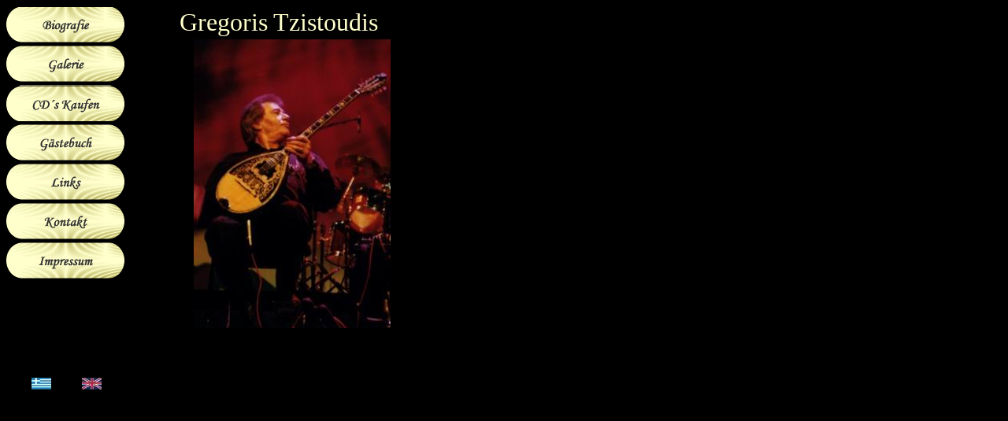

--- FILE ---
content_type: text/html
request_url: http://gregoris.de/frame_ger.htm
body_size: 522
content:
<!DOCTYPE HTML PUBLIC "-//W3C//DTD HTML 4.01 Frameset//EN" "http://www.w3.org/TR/html4/frameset.dtd">
<html>
<head>
<title>Unbenanntes Dokument</title>
<meta http-equiv="Content-Type" content="text/html; charset=iso-8859-1">
</head>

<frameset cols="160,*" frameborder="NO" border="0" framespacing="0">
  <frame src="navigation/german_nav.htm" name="nav_german" scrolling="NO" noresize id="nav_german">
		<frame name="german_inhalt" noresize src="inhalt_ger.htm">
	</frameset>
<noframes><body>

</body></noframes>
</html>


--- FILE ---
content_type: text/html
request_url: http://gregoris.de/navigation/german_nav.htm
body_size: 11433
content:
<html>
<head>
<title>german_nav.gif</title>
<meta http-equiv="Content-Type" content="text/html;">
<!-- Fireworks MX Dreamweaver MX target.  Created Tue Jun 03 15:49:22 GMT+0200 (Westeurop�ische Sommerzeit) 2003-->
<script language="JavaScript">
<!--
function MM_findObj(n, d) { //v4.01
  var p,i,x;  if(!d) d=document; if((p=n.indexOf("?"))>0&&parent.frames.length) {
    d=parent.frames[n.substring(p+1)].document; n=n.substring(0,p);}
  if(!(x=d[n])&&d.all) x=d.all[n]; for (i=0;!x&&i<d.forms.length;i++) x=d.forms[i][n];
  for(i=0;!x&&d.layers&&i<d.layers.length;i++) x=MM_findObj(n,d.layers[i].document);
  if(!x && d.getElementById) x=d.getElementById(n); return x;
}
function MM_nbGroup(event, grpName) { //v6.0
var i,img,nbArr,args=MM_nbGroup.arguments;
  if (event == "init" && args.length > 2) {
    if ((img = MM_findObj(args[2])) != null && !img.MM_init) {
      img.MM_init = true; img.MM_up = args[3]; img.MM_dn = img.src;
      if ((nbArr = document[grpName]) == null) nbArr = document[grpName] = new Array();
      nbArr[nbArr.length] = img;
      for (i=4; i < args.length-1; i+=2) if ((img = MM_findObj(args[i])) != null) {
        if (!img.MM_up) img.MM_up = img.src;
        img.src = img.MM_dn = args[i+1];
        nbArr[nbArr.length] = img;
    } }
  } else if (event == "over") {
    document.MM_nbOver = nbArr = new Array();
    for (i=1; i < args.length-1; i+=3) if ((img = MM_findObj(args[i])) != null) {
      if (!img.MM_up) img.MM_up = img.src;
      img.src = (img.MM_dn && args[i+2]) ? args[i+2] : ((args[i+1])?args[i+1] : img.MM_up);
      nbArr[nbArr.length] = img;
    }
  } else if (event == "out" ) {
    for (i=0; i < document.MM_nbOver.length; i++) { img = document.MM_nbOver[i]; img.src = (img.MM_dn) ? img.MM_dn : img.MM_up; }
  } else if (event == "down") {
    nbArr = document[grpName];
    if (nbArr) for (i=0; i < nbArr.length; i++) { img=nbArr[i]; img.src = img.MM_up; img.MM_dn = 0; }
    document[grpName] = nbArr = new Array();
    for (i=2; i < args.length-1; i+=2) if ((img = MM_findObj(args[i])) != null) {
      if (!img.MM_up) img.MM_up = img.src;
      img.src = img.MM_dn = (args[i+1])? args[i+1] : img.MM_up;
      nbArr[nbArr.length] = img;
  } }
}

function MM_preloadImages() { //v3.0
 var d=document; if(d.images){ if(!d.MM_p) d.MM_p=new Array();
   var i,j=d.MM_p.length,a=MM_preloadImages.arguments; for(i=0; i<a.length; i++)
   if (a[i].indexOf("#")!=0){ d.MM_p[j]=new Image; d.MM_p[j++].src=a[i];}}
}

function MM_goToURL() { //v3.0
  var i, args=MM_goToURL.arguments; document.MM_returnValue = false;
  for (i=0; i<(args.length-1); i+=2) eval(args[i]+".location='"+args[i+1]+"'");
}
//-->
</script>
</head>
<body bgcolor="#000000" onLoad="MM_preloadImages('german/german_nav_r1_c1_f2.gif','german/german_nav_r1_c1_f3.gif','german/german_nav_r3_c1_f2.gif','german/german_nav_r3_c1_f3.gif','german/german_nav_r5_c1_f2.gif','german/german_nav_r5_c1_f3.gif','german/german_nav_r7_c1_f2.gif','german/german_nav_r7_c1_f3.gif','german/german_nav_r9_c1_f2.gif','german/german_nav_r9_c1_f3.gif','german/german_nav_r11_c1_f2.gif','german/german_nav_r11_c1_f3.gif','german/german_nav_r13_c1_f2.gif','german/german_nav_r13_c1_f3.gif','german/german_nav_r15_c1_f2.gif','german/german_nav_r15_c1_f3.gif','german/german_nav_r17_c1_f2.gif','german/german_nav_r17_c1_f3.gif')">
<table border="0" cellpadding="0" cellspacing="0" width="150">
  <!--DWLayoutTable-->
<!-- fwtable fwsrc="german_nav.png" fwbase="german_nav.gif" fwstyle="Dreamweaver" fwdocid = "742308039" fwnested="0" -->
  <tr>
   <td height="1" colspan="5"><img src="german/spacer.gif" width="150" height="1" border="0" alt=""></td>
   <td width="1"><img src="german/spacer.gif" width="1" height="1" border="0" alt=""></td>
  </tr>

  <tr>
   <td height="45" colspan="5"><a href="#" onMouseOut="MM_nbGroup('out');" onMouseOver="MM_nbGroup('over','german_nav_r1_c1','german/german_nav_r1_c1_f2.gif','german/german_nav_r1_c1_f3.gif',1)" onClick="MM_nbGroup('down','navbar1','german_nav_r1_c1','german/german_nav_r1_c1_f3.gif',1);MM_goToURL('parent.frames[\'german_inhalt\']','../deutsch/biod.htm');return document.MM_returnValue"><img src="german/german_nav_r1_c1.gif" alt="" name="german_nav_r1_c1" width="150" height="45" border="0"></a></td>
   <td><img src="german/spacer.gif" width="1" height="45" border="0" alt=""></td>
  </tr>
  <tr>
   <td height="5" colspan="5"><img name="german_nav_r2_c1" src="german/german_nav_r2_c1.gif" width="150" height="5" border="0" alt=""></td>
   <td><img src="german/spacer.gif" width="1" height="5" border="0" alt=""></td>
  </tr>
  <tr>
   <td height="45" colspan="5"><a href="javascript:;" target="_top" onClick="MM_nbGroup('down','navbar1','german_nav_r5_c1','german/german_nav_r5_c1_f3.gif',1);MM_goToURL('parent.frames[\'german_inhalt\']','../deutsch/galer.htm');return document.MM_returnValue" onMouseOver="MM_nbGroup('over','german_nav_r5_c1','german/german_nav_r5_c1_f2.gif','german/german_nav_r5_c1_f3.gif',1)" onMouseOut="MM_nbGroup('out');"><img src="german/german_nav_r5_c1.gif" alt="" name="german_nav_r5_c1" width="150" height="45" border="0"></a><a href="#" onMouseOut="MM_nbGroup('out');" onMouseOver="MM_nbGroup('over','german_nav_r3_c1','german/german_nav_r3_c1_f2.gif','german/german_nav_r3_c1_f3.gif',1)" onClick="MM_nbGroup('down','navbar1','german_nav_r3_c1','german/german_nav_r3_c1_f3.gif',1);MM_goToURL('parent.frames[\'german_inhalt\']','../deutsch/konzd.htm');return document.MM_returnValue"></a></td>
   <td><img src="german/spacer.gif" width="1" height="45" border="0" alt=""></td>
  </tr>
  <tr>
   <td height="5" colspan="5"><img name="german_nav_r4_c1" src="german/german_nav_r4_c1.gif" width="150" height="5" border="0" alt=""></td>
   <td><img src="german/spacer.gif" width="1" height="5" border="0" alt=""></td>
  </tr>
  <tr>
   <td height="45" colspan="5"><a href="javascript:;" target="_top" onClick="MM_nbGroup('down','navbar1','german_nav_r7_c1','german/german_nav_r7_c1_f3.gif',1);MM_goToURL('parent.frames[\'german_inhalt\']','../deutsch/CDkaufen.htm');return document.MM_returnValue" onMouseOver="MM_nbGroup('over','german_nav_r7_c1','german/german_nav_r7_c1_f2.gif','german/german_nav_r7_c1_f3.gif',1)" onMouseOut="MM_nbGroup('out');"><img src="german/german_nav_r7_c1.gif" alt="" name="german_nav_r7_c1" width="150" height="45" border="0"></a></td>
   <td><img src="german/spacer.gif" width="1" height="45" border="0" alt=""></td>
  </tr>
  <tr>
   <td height="4" colspan="5"><img name="german_nav_r6_c1" src="german/german_nav_r6_c1.gif" width="150" height="4" border="0" alt=""></td>
   <td><img src="german/spacer.gif" width="1" height="4" border="0" alt=""></td>
  </tr>
  <tr>
   <td height="45" colspan="5"><a href="#" onMouseOut="MM_nbGroup('out');" onMouseOver="MM_nbGroup('over','german_nav_r11_c1','german/german_nav_r11_c1_f2.gif','german/german_nav_r11_c1_f3.gif',1)" onClick="MM_nbGroup('down','navbar1','german_nav_r11_c1','german/german_nav_r11_c1_f3.gif',1);MM_goToURL('parent.frames[\'german_inhalt\']','../gaestebuch/index.html');return document.MM_returnValue"><img src="german/german_nav_r11_c1.gif" alt="" name="german_nav_r11_c1" width="150" height="45" border="0"></a></td>
   <td><img src="german/spacer.gif" width="1" height="45" border="0" alt=""></td>
  </tr>
  <tr>
   <td height="5" colspan="5"><img name="german_nav_r8_c1" src="german/german_nav_r8_c1.gif" width="150" height="5" border="0" alt=""></td>
   <td><img src="german/spacer.gif" width="1" height="5" border="0" alt=""></td>
  </tr>
  <tr>
   <td height="45" colspan="5"><a href="#" onMouseOut="MM_nbGroup('out');" onMouseOver="MM_nbGroup('over','german_nav_r9_c1','german/german_nav_r9_c1_f2.gif','german/german_nav_r9_c1_f3.gif',1)" onClick="MM_nbGroup('down','navbar1','german_nav_r9_c1','german/german_nav_r9_c1_f3.gif',1);MM_goToURL('parent.frames[\'german_inhalt\']','../deutsch/projd.htm');return document.MM_returnValue"></a><a href="javascript:;" target="_top" onClick="MM_nbGroup('down','navbar1','german_nav_r13_c1','german/german_nav_r13_c1_f3.gif',1);MM_goToURL('parent.frames[\'german_inhalt\']','../deutsch/linksd.htm');return document.MM_returnValue" onMouseOver="MM_nbGroup('over','german_nav_r13_c1','german/german_nav_r13_c1_f2.gif','german/german_nav_r13_c1_f3.gif',1)" onMouseOut="MM_nbGroup('out');"><img src="german/german_nav_r13_c1.gif" alt="" name="german_nav_r13_c1" width="150" height="45" border="0"></a></td>
   <td><img src="german/spacer.gif" width="1" height="45" border="0" alt=""></td>
  </tr>
  <tr>
   <td height="5" colspan="5"><img name="german_nav_r10_c1" src="german/german_nav_r10_c1.gif" width="150" height="5" border="0" alt=""></td>
   <td><img src="german/spacer.gif" width="1" height="5" border="0" alt=""></td>
  </tr>
  <tr>
   <td height="45" colspan="5"><a href="mailto:gregoris@gregoris.de" target="_top" onClick="MM_nbGroup('down','navbar1','german_nav_r15_c1','german/german_nav_r15_c1_f3.gif',1)" onMouseOver="MM_nbGroup('over','german_nav_r15_c1','german/german_nav_r15_c1_f2.gif','german/german_nav_r15_c1_f3.gif',1)" onMouseOut="MM_nbGroup('out');"><img name="german_nav_r15_c1" src="german/german_nav_r15_c1.gif" width="150" height="45" border="0" alt=""></a></td>
   <td><img src="german/spacer.gif" width="1" height="45" border="0" alt=""></td>
  </tr>
  <tr>
   <td height="5" colspan="5"><img name="german_nav_r12_c1" src="german/german_nav_r12_c1.gif" width="150" height="5" border="0" alt=""></td>
   <td><img src="german/spacer.gif" width="1" height="5" border="0" alt=""></td>
  </tr>
  <tr>
   <td height="45" colspan="5"><a href="javascript:;" target="_top" onClick="MM_nbGroup('down','navbar1','german_nav_r17_c1','german/german_nav_r17_c1_f3.gif',1);MM_goToURL('parent.frames[\'german_inhalt\']','../impressum.htm');return document.MM_returnValue" onMouseOver="MM_nbGroup('over','german_nav_r17_c1','german/german_nav_r17_c1_f2.gif','german/german_nav_r17_c1_f3.gif',1)" onMouseOut="MM_nbGroup('out');"><img src="german/german_nav_r17_c1.gif" alt="" name="german_nav_r17_c1" width="150" height="45" border="0"></a></td>
   <td><img src="german/spacer.gif" width="1" height="45" border="0" alt=""></td>
  </tr>
  <tr>
   <td height="5" colspan="5"><img name="german_nav_r14_c1" src="german/german_nav_r14_c1.gif" width="150" height="5" border="0" alt=""></td>
   <td><img src="german/spacer.gif" width="1" height="5" border="0" alt=""></td>
  </tr>
  <tr>
   <td height="45" colspan="5"><!--DWLayoutEmptyCell-->&nbsp;</td>
   <td><img src="german/spacer.gif" width="1" height="45" border="0" alt=""></td>
  </tr>
  
  <tr>
   <td height="45" colspan="5"><!--DWLayoutEmptyCell-->&nbsp;</td>
   <td><img src="german/spacer.gif" width="1" height="45" border="0" alt=""></td>
  </tr>
  <tr>
   <td height="1" colspan="5"><!--DWLayoutEmptyCell-->&nbsp;</td>
   <td><img src="german/spacer.gif" width="1" height="1" border="0" alt=""></td>
  </tr>
  <tr>
    <td width="32" height="14"></td>
    <td width="25"></td>
    <td width="39"></td>
    <td width="25"></td>
    <td width="29"></td>
    <td></td>
  </tr>
  <tr>
    <td height="15"></td>
    <td valign="top"><a href="../frame_gr.htm" target="_parent"><img src="greek.jpg" width="25" height="15" border="0"></a></td>
    <td></td>
    <td valign="top"><a href="../frame_eng.htm" target="_parent"><img src="english.jpg" width="25" height="15" border="0"></a></td>
    <td></td>
    <td></td>
  </tr>
</table>
</body>
</html>


--- FILE ---
content_type: text/html
request_url: http://gregoris.de/inhalt_ger.htm
body_size: 1473
content:
<!DOCTYPE HTML PUBLIC "-//W3C//DTD HTML 4.01 Transitional//EN">
<html>
<head>
<title>Gregoris Homepage</title>
<meta http-equiv="Content-Type" content="text/html; charset=windows-1253">
</head>

<body bgcolor="#000000" text="#FFFFFF" link="#0099FF">
<table width="870" border="0" cellpadding="0" cellspacing="0">
  <!--DWLayoutTable-->
  <tr height="42">
    <td width="60" height="42"></td>
    <td width="285" height="42"><font size="+3" color="#ffffcc" face="Book Antiqua">Gregoris Tzistoudis</font></td>
    <td width="40" height="42"></td>
    <td width="376" height="42"></td>
    <td width="109" height="42"></td>
  </tr>
  <tr align="center" valign="middle">
    <td height="61"></td>
    <td rowspan="5" valign="top" width="285"><img src="navigation/foto3.jpg" width="250" height="367"></td>
    <td>&nbsp;</td>
    <td>&nbsp;</td>
    <td></td>
  </tr>
  <tr>
    <td height="85"></td>
    <td>&nbsp;</td>
    <td valign="top"><div align="left"></div>
    </td>
  <td>&nbsp;</td>
  </tr>
  <tr>
    <td height="53"></td>
    <td>&nbsp;</td>
    <td>&nbsp;</td>
    <td></td>
  </tr>
  <tr>
    <td height="75"></td>
    <td>&nbsp;</td>
    <td valign="top"><p>&nbsp;</p>      </td>
    <td></td>
  </tr>
  <tr>
    <td height="93"></td>
    <td>&nbsp;</td>
    <td>&nbsp;</td>
    <td></td>
  </tr>
  <tr>
    <td height="84">&nbsp;</td>
    <td width="285">&nbsp;</td>
    <td>&nbsp;</td>
    <td>&nbsp;</td>
    <td>&nbsp;</td>
  </tr>
</table>
</body>
</html>
